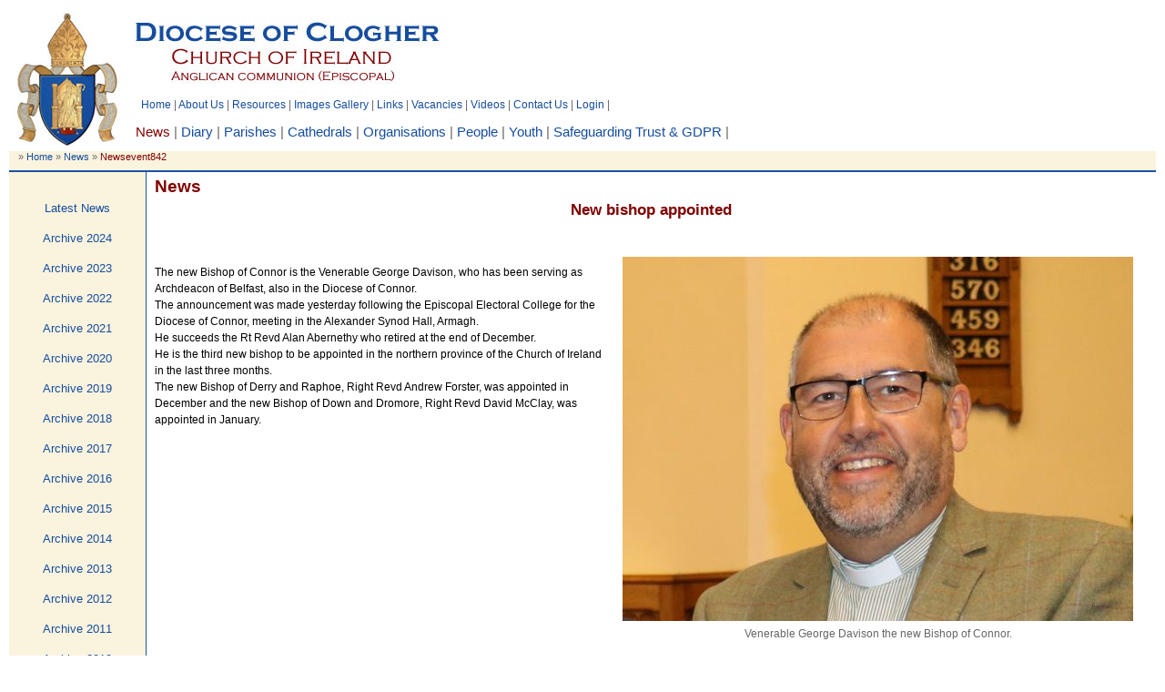

--- FILE ---
content_type: text/html; charset=UTF-8
request_url: https://www.clogher.anglican.org/News/newsevent.php?id=842
body_size: 1828
content:
<!DOCTYPE html PUBLIC "-//W3C//DTD XHTML 1.0 Strict//EN"
    "http://www.w3.org/TR/xhtml1/DTD/xhtml1-strict.dtd">
<html xmlns="http://www.w3.org/1999/xhtml">

<head>
<meta http-equiv="Content-Type" content="text/html; charset=iso-8859-1">

<title>The Diocese of Clogher</title>
<style type="text/css" media="screen">
/* <![CDATA[ */
@import url(../../includes/style.css);
/* ]]> */
</style>



<style type="text/css" media="screen">
#news-image0 {
		float: right; 
		width: 571px;
		margin-left: auto ;
		margin-right: auto ;
		text-align: center;
		padding: 10px;
}
				
</style>	
			
<style type="text/css" media="print">
/* <![CDATA[ */
@import url(../../includes/style-print.css);
/* ]]> */
</style>

<link REL="SHORTCUT ICON" HREF="http://www.clogher.anglican.org/favicon.ico">

<script type="text/javascript" src="../includes/jscript.js"></script>
<script type="text/javascript">
function stopRKey(evt) { 
	var evt = (evt) ? evt : ((event) ? event : null); 
	var node = (evt.target) ? evt.target : ((evt.srcElement) ? evt.srcElement : null); 
	if ((evt.keyCode == 13) && (node.type=="text"))  {return false;} 
} 
document.onkeypress = stopRKey; 
</script>
</head>

<body>


  <div id="wrapper">
	<table>
		<tr>

			<td rowspan="3"><img src="../images/clogher_arms_title.jpg" width="125" height="150" /></td>
			<td><img src="../images/title2.jpg" width="400" height="80" /></td>
	
		</tr>
		<tr>
			<td>
				<div id="menu-main-minor"> 
					<p>&nbsp;
<a href="/">Home</a> | <a href="/AboutUs/">About Us</a> | <a href="/Resources/">Resources</a> | <a href="/Gallery/">Images Gallery</a> | <a href="/Links/">Links</a> | <a href="/Vacancies/">Vacancies</a> | <a href="/Videos/">Videos</a> | <a href="/ContactUs/">Contact Us</a> | <a href="/Login/">Login</a> | 
					</p>
				</div>
			</td>
		</tr>
		<tr>
			<td>
				<div id="menu-main-major"> 
					<p>
<span class="menucurrent">News</span> | <a href="/Diary/">Diary</a> | <a href="/Parishes/">Parishes</a> | <a href="/Cathedrals/">Cathedrals</a> | <a href="/Organisations/">Organisations</a> | <a href="/People/">People</a> | <a href="/Youth/">Youth</a> | <a href="/Safeguarding/">Safeguarding Trust & GDPR</a> | 		
					</p>
				</div>
			</td>
		</tr>
	</table>
	<div id="menu-breadcrumb"> 
		<p>&raquo; <a href="/">Home</a>  &raquo; <a href="/News/">News</a> &raquo; <span class="current">Newsevent842</span>
		</p>
	</div>
	
    <div id="columnWrapper" class="clearFix">
      <div id="mainMenu">
        <div class="columnContentWrapper">          
		  <ul>
			<li>&nbsp;</li>
<li><a href="/News/">Latest News</a></li><li><a href="/News/newsarchive.php?y=24">Archive 2024</a></li><li><a href="/News/newsarchive.php?y=23">Archive 2023</a></li><li><a href="/News/newsarchive.php?y=22">Archive 2022</a></li><li><a href="/News/newsarchive.php?y=21">Archive 2021</a></li><li><a href="/News/newsarchive.php?y=20">Archive 2020</a></li><li><a href="/News/newsarchive.php?y=19">Archive 2019</a></li><li><a href="/News/newsarchive.php?y=18">Archive 2018</a></li><li><a href="/News/newsarchive.php?y=17">Archive 2017</a></li><li><a href="/News/newsarchive.php?y=16">Archive 2016</a></li><li><a href="/News/newsarchive.php?y=15">Archive 2015</a></li><li><a href="/News/newsarchive.php?y=14">Archive 2014</a></li><li><a href="/News/newsarchive.php?y=13">Archive 2013</a></li><li><a href="/News/newsarchive.php?y=12">Archive 2012</a></li><li><a href="/News/Archive2011">Archive 2011</a></li><li><a href="/News/Archive2010">Archive 2010</a></li><li><a href="/News/Archive2009">Archive 2009</a></li><li><a href="/News/Archive2008">Archive 2008</a></li><li><a href="/News/Archive2007">Archive 2007</a></li><li><a href="/News/Archive2006">Archive 2006</a></li><li><a href="/News/1500" target="_blank">Macartan 1500</a></li><li><a href="/News/newsevent.php?p=ChileHola">Hola from Chile</a></li><li>&nbsp;</li>
      <li><a href="rssfeed.xml"><img src="../images/rss-logo.jpg" width="80" height="30"></a></li>
	  <li><a href="rssfeedguidelines.php">RSS Feed Guidelines</a></li>
		  </ul>
        </div>
      </div>
	
      <div id="mainContent">
        <div class="columnContentWrapper">
		  <h5>News</h5>
		  
		
	<center><h4>New bishop appointed</h4></center>
	<p>&nbsp;</p>
	<p> 
				<div id="news-image0">
					<p><img src="../images_small/20813George Davison.jpg" width="561" height="400">
					<br />Venerable George Davison the new Bishop of Connor.</p>
				</div><br />The new Bishop of Connor is the Venerable George Davison, who has been serving as Archdeacon of Belfast, also in the Diocese of Connor.<br />The announcement was made yesterday following the Episcopal Electoral College for the Diocese of Connor, meeting in the Alexander Synod Hall, Armagh.<br />He succeeds the Rt Revd Alan Abernethy who retired at the end of December.<br />He is the third new bishop to be appointed in the northern province of the Church of Ireland in the last three months. <br />The new Bishop of Derry and Raphoe, Right Revd Andrew Forster, was appointed in December and the new Bishop of Down and Dromore, Right Revd David McClay, was appointed in January.</p>	
	<p>&nbsp;</p>	
	<p>&nbsp;</p>
	  
</table>

<p>&nbsp;</p>
<p>&nbsp;</p>
	
        </div>	
	
		<div style="clear:both"></div> 
		
      </div>
    </div>
		  

    <div id="footer">
			<p class="mid">&copy;&nbsp;
2026
			&nbsp;The Diocese of Clogher</p>
    </div>
  </div>

</body>
</html>

--- FILE ---
content_type: text/css
request_url: https://www.clogher.anglican.org/includes/style.css
body_size: 4333
content:
/* ----------  page defaults ---------- */

* {
		margin: 0;
		padding: 0;
		}

html {
		font-size: 100%;
		}

body {
		font-size: 62.5%;
		background: #ffffff;
		padding-bottom: 0px;
		}

#header, #columnWrapper, #columnWrapperVestry, #footer {
		font: 1.2em/1.5 Verdana, Arial, sans-serif;
		}
		
#mainMenu ul li {
		font: 1.1em/1.5 Verdana, Arial, sans-serif;
		line-height: 1em;
		list-style: none;
		padding-bottom: 20px;
		margin: 0;
		text-align: center;
		}

#subMenu  ul li {
		font: 1.1em/1.5 Verdana, Arial, sans-serif;
		line-height: 1.2em;
		list-style: none;
		padding: 0;
		margin: 0;
		text-align: center;
		}

#resourcesTax  ul li {
		list-style-type: circle;
		padding-bottom: 5px;
		}

#sponsor-grey  ul li {
		padding: 0;
		margin-left: 35px;
		list-style: disc;
		text-align: left;
		}
		
#vacancy-grey {
		background: #ebebeb;
		}	
		
#divgrey {
		background: #ebebeb;
		}
		
#divcream {
		background: #FAF4DF;
		}
		
.unchangedNotice {
		color: #CC3333;
		}
		
.vestrySaved {
		background: #CCFFCC;
		}
		
.vestryUnSaved {
		background: #FFFFFF;
		}
		
.vestryError{
		background: #FF9999;
		}
		
.vacancyrotaUnnotifiedA {
		background: #CCFFF0;
		}
		
.vacancyrotaUnnotifiedB {
		background: #FFD5BF;
		}
		
		
/* ---------- font styles ---------- */

h1 {
		font: bold 1.8em Arial, sans-serif;
		margin-bottom: 5px;
		margin-top: 5px;
		color: #164D9F;
		}		

h2 {
		font: 1.5em Arial, sans-serif;
		margin-bottom: 5px;
		margin-top: 5px;
		color: #800000;
		text-align: left;
		}
		
h3 {
		font: bold 1.3em Arial, sans-serif;
		margin-bottom: 5px;
		color: #666666;
		text-align: left;
		}			

h4 {
		font: bold 1.4em Arial, sans-serif;
		margin-bottom: 5px;
		margin-top: 5px;
		text-align: center;
		color: #800000;
		}				

#head {
		font: bold 1.4em Arial, sans-serif;
		margin-bottom: 5px;
		margin-top: 5px;
		text-align: center;
		color: #800000;
		}		

h5 {
		font: bold 1.6em Arial, sans-serif;
		margin-bottom: 5px;
		margin-top: 5px;
		text-align: left;
		color: #800000;
		}		

h6 {
		font: 1.5em Arial, sans-serif;
		margin-bottom: 5px;
		margin-top: 5px;
		color: #800000;
		}		

li {
		margin-bottom: 0em;
		}
		
/* ---------- structure ---------- */


#header-orig {
		background: #ffffff url(../images/title.jpg) left no-repeat;
		padding: 15px;
		margin-left: 20px;
		}

#footer {
		background: #FAF4DF;
		padding: 0px;
		color: #164D9F;
		padding-left: 100px;
		}
		
.clearFix:after {
		content: '.';
		display: block;
		height: 0;
		clear: both;
		visibility: hidden;
		}

/* ---------- add your code below ---------- */

#columnWrapper {
		background: #ffffff;
		}
		
#columnWrapperVestry {
		background: #ffffff;
		}
		
#vestrywrapper {
		width: 900px;
		}
		
#newsupdatewrapper {
		width: 900px;
		}
		
#inspectionswrapper {
		width: 1200px;
		}

#mainMenu {
		float: left;
		width: 150px;
		margin-left: 0px;
		border-right: 1px solid #1B52A2;		
		background: #FAF4DF;
		}

#mainMenu 2{
		float: left;
		width: 150px;
		height: 1000px;
		margin-left: 0px;
		border-right: 1px solid #1B52A2;		
		background: #FAF4DF;
		}
		
#vestryPersonnelA {
		float: left;
		width: 260px;
		margin-left: 0px;
		}
		
#vestryPersonnelB{
		float: left;
		width: 460px;
		margin-left: 0px;
		}
		
#clergyupdateLeft {
		float: left;
		width: 500px;
		margin-left: 0px;
		}
		
#clergyupdateRight{
		float: left;
		width: 400px;
		margin-left: 0px;
		}
		
#mainMenu-orig {
		float: left;
		width: 150px;
		margin-left: 0px;
		border-right: 1px solid #1B52A2;		
		background: #eeeeee url(../images/grey-shadow-top.gif) 0 0 repeat-x;
		}
	
#mainContent {
		background: #ffffff;
		margin-left: 150px;
		}
	
#mainContentLatestNews {
		background: #ffffff;
		margin-left: 150px;
		height: 1000px;
		}
	
#mainContentHome {
		background: #ffffff;
		}
	
#mainContentSiteMap {
		background: #ffffff;
		margin-left: 150px;
		height: 800px;
		}
		
#subMenu {
		width: 150px;
		background: #f0d989;
		}
		
#subMenu-orig {
		width: 150px;
		background: #ebebeb url(../images/grey-shadow-top.gif) 0 0 repeat-x;
		}
		
#smSmiths select{
		background-color: #ebebeb;
		}
		
.columnContentWrapper {
		padding: 0px 10px;
		}
		
.columnContentWrapperS {
		padding: 0px 10px;
		height: 600px;
		width: 578px;
		overflow: scroll;
		}	
		
.columnContentWrapperVS {
		padding: 0px 10px;
		height: 600px;
		width: 470px;
		overflow: scroll;
		}		
		
.columnContentWrapperPLVS {
		padding: 0px 10px;
		height: 1000px;
		width: 1100px;
		overflow: scroll;
		}
		
.columnContentWrapperGalleryS {
		padding: 0px 10px;
		height: 700px;
		width: 800px;
		overflow: scroll;
		}	
		
.columnContentWrapperNewsUS {
		padding: 0px 10px;
		height: 1000px;
		width: 900px;
		overflow: scroll;
		}		
		
html>body .columnContentWrapperS {
		padding: 0px 10px;
		height: 620px;
		width: 580px;
		overflow: scroll;
		}	
		
#mainContent, #mainMenu, #subMenu, #smCounties, #smGallery {
		padding-bottom: 32767px !important;
		margin-bottom: -32767px !important;
		}
		
#columnWrapper {
		overflow: hidden;
		}	
		
#columnWrapperVestry {
		overflow: hidden;
		width: 900px;
		}		
		
#wrapper {
		margin: 10px;
		}
		
A:link { 
		color: #164D9F; 
		text-decoration: none; 
		font-weight: normal 
		}

A:visited {
		color: #164D9F; 
		text-decoration: none; 
		font-weight: normal 
		}

A:active {
		color: black; 
		text-decoration: none 
		}

A:hover {
		color: #800000;
		text-decoration: none; 
		font-weight: none 
		}

#bullet {
		margin-bottom: 10em;
		padding-left: 10em;
}

caption {
		font-weight: bold;
		font-size: 1.6em;
		padding: 0 0 15px;
		color: #164D9F;
}

th {
		background: url(../images/table-header-stripe.gif) 0 50% repeat-x;
		text-align: left;
}
		
td {
		vertical-align: top;
		}

td.alt {  
		background: #ebebeb;
}

td p {
		line-height: 1.4em;
		}

ul li {
		line-height: 1.5em;
		margin-left: 15px;
		color: #666666;
		}

ul li.high {
		line-height: 1.5em;
		margin-left: 15px;
		color: #800000;
		}

ol li {
		line-height: 1.5em;
		margin-left: 20px;
		color: #666666;
		}

ol li.high {
		line-height: 1.5em;
		margin-left: 20px;
		color: #800000;
		}

li p {
		color: #800000;
		}		
		
td.mid {
		text-align: center;
		}	
		
p.warn {
		color: #CC0000;
		}		
		
p.error {
		color: #CC0000;
		}			
		
p.info {
		color: #006699;
		}		
		
span.menucurrent {
		color: #800000;
		}	
		
p.mandatory {
		color: #336699;
		}		
		
p.mid {
		text-align: center;
		}	
		
td.fleft {
		text-align: left;
		height: 1.4em;
		}					
		
td.fcenter {
		text-align: center;
		height: 1.4em;
		}					
		
td.fright {
		text-align: right;
		height: 1.4em;
		}

#menu-main-minor {
		background: #ffffff;
		font-weight: normal;
		font: 1.2em/1.2 Verdana, Arial, sans-serif;
		padding-top: 10px;
		padding-left: 10px;
		color: #333333;
		}

#menu-main-major {
		font-weight: bold;
		font: 1.5em/1.5 Verdana, Arial, sans-serif;
		padding-left: 10px;
		}

#menu-breadcrumb {
		background: #FAF4DF;
		font-weight: normal;
		font: 1.1em/1.2 Verdana, Arial, sans-serif;
		padding-left: 10px;
		padding-bottom: 0px;
		color: #333333;
		border-bottom: 2px solid #1B52A2;
		}

#head {
		font: bold 1.5em Arial, sans-serif;
		margin-bottom: 5px;
		margin-top: 5px;
		color: #800000;
		}

p {
		color: #666666;
		margin-bottom: 8px;
		
		}

p.vestry {
		font: 1.0em/1.2 Verdana, Arial, sans-serif;
		margin-bottom: 4px;
		}
	
.tblhead{
		background-color:#FAF4DF;
		COLOR:  #333333;
		FONT-SIZE: 12px;
		FONT-FAMILY: Verdana,Arial,Helvetica,sans-serif;
		font-weight : bold;
		border : 1px solid #5C0082;
		padding : 6px 6px 6px 6px;
		margin : 6px 6px 6px 6px;
}	

tr.rowa{
	background-color : #faf4df;
	border : 1px solid #5C0082;
	color: #000000;
	FONT-SIZE: 12px;
	FONT-FAMILY: Verdana,Arial,Helvetica,sans-serif;
		vertical-align : top;
		padding : 6px 6px 6px 6px;
}

tr.rowb{
	background-color : #f5e19d;
	color: #000000;
	border : 1px solid #5C0082;
	FONT-SIZE: 12px;
	FONT-FAMILY: Verdana,Arial,Helvetica,sans-serif;
	vertical-align : top;
	padding : 6px 6px 6px 6px;
}	

tr.rowg{
	background-color : #99cc99;
	color: #000000;
	border : 1px solid #5C0082;
	FONT-SIZE: 12px;
	FONT-FAMILY: Verdana,Arial,Helvetica,sans-serif;
	vertical-align : top;
	padding : 6px 6px 6px 6px;
}		

tr.rowh{
	background-color : #ccffcc;
	color: #000000;
	border : 1px solid #5C0082;
	FONT-SIZE: 12px;
	FONT-FAMILY: Verdana,Arial,Helvetica,sans-serif;
	vertical-align : top;
	padding : 6px 6px 6px 6px;
}	

tr.rowa-orig{
	background-color : #cccccc;
	border : 1px solid #5C0082;
	color: #000000;
	FONT-SIZE: 12px;
	FONT-FAMILY: Verdana,Arial,Helvetica,sans-serif;
		vertical-align : top;
		padding : 6px 6px 6px 6px;
}

tr.rowb-orig{
	background-color : #eeeeee;
	color: #000000;
	border : 1px solid #5C0082;
	FONT-SIZE: 12px;
	FONT-FAMILY: Verdana,Arial,Helvetica,sans-serif;
	vertical-align : top;
	padding : 6px 6px 6px 6px;
}

td.final-not-sent{
	background-color : #ffcccc;
}

td.final-sent{
	background-color : #ccffcc;
}

td.final-submission{
	background-color : #ccffcc;
}

.final-not-sent{
	background-color : #ffcccc;
}

.final-sent{
	background-color : #ccffcc;
}

.current {
		color: #800000;
		text-decoration: none; 
		font-weight: none 
		}	

a.nlink{
	color: #164D9F;
	FONT-SIZE: 14px;
	FONT-FAMILY: Verdana,Arial,Helvetica,sans-serif;
	vertical-align : top;
}	

a.dlink{
	color: #3399FF; 
	font-weight: bold; 
	text-decoration: underline; 
}

.boxout-video {
		float: left;
		width: 200px;
		height: 200px;
		background: #FAF4DF;
		text-align: center;
}

.boxout-news {
		float: left;
		width: 600px;
		margin: 0 10px 20px 0px;
		background: #FAF4DF;
		padding: 0 10px;
}

.boxout-news-b {
		float: left;
		width: 800px;
		margin: 0 10px 20px 0px;
		background: #FAF4DF;
		padding: 0 10px;
}

.boxout-news-homepage {
		float: left;
		width: 500px;
		margin: 0 10px 20px 0px;
		background: #FAF4DF;
		padding: 0 10px;
}

.boxout-forthcomingevents {
		float: left;
		width: 300px;
		height: 400px;
		margin: 0 10px 20px 0px;
		background: #FAF4DF;
		padding: 0 10px;
}

.boxout-welcome {
		margin: 0 10px 20px 0px;
		padding: 0 10px;
		width: 850px;
}

.boxout-images {
		float: left;
		width: 750px;
		height: 300px;
		margin: 0 5px 10px 0px;
		background: #FAF4DF;
		vertical-align: center;
		padding: 10px;
}

.boxout-images-del {
		float: left;
		width: 750px;
		height: 90px;
		margin: 0 5px 10px 0px;
		background: #FFCCCC;
		vertical-align: center;
		padding: 10px;
}

.boxout-pdfs {
		float: left;
		width: 720px;
		height: 40px;
		margin: 0 5px 10px 0px;
		background: #FAF4DF;
		vertical-align: center;
		padding: 10px;
}

.boxout-pdfs-del {
		float: left;
		width: 720px;
		height: 20px;
		margin: 0 5px 10px 0px;
		background: #FFCCCC;
		vertical-align: center;
		padding: 10px;
}

.boxout-search {
		float: left;
		width: 750px;
		height: 290px;
		margin: 0 5px 10px 0px;
		background: #F7FBFC;
		border: 1px solid #000000;
		vertical-align: center;
		padding: 10px;
}

.boxout-search-useradmin {
		float: left;
		width: 750px;
		height: 210px;
		margin: 0 5px 5px 0px;
		background: #F7FBFC;
		border: 1px solid #000000;
		vertical-align: center;
		padding: 10px;
}

.boxout-images-search {
		float: left;
		width: 750px;
		height: 100px;
		margin: 0 5px 5px 0px;
		background: #FAF4DF;
		border: 1px solid #000000;
		vertical-align: center;
		padding: 5px;
}

.boxout-images-search-desc {
		float: left;
		width: 750px;
		height: 200px;
		margin: 0 5px 5px 0px;
		background: #FAF4DF;
		border: 1px solid #000000;
		vertical-align: center;
		padding: 5px;
}

.boxout-imageupdate-image {
		float: left;
		width: 725px;
		height: 200px;
		margin: 0 5px 10px 0px;
		background: #FAF4DF;
		border: 1px solid #000000;
		vertical-align: center;
		padding: 10px;
}

.boxout-imageupdate-search {
		float: left;
		width: 750px;
		height: 380px;
		margin: 0 5px 5px 0px;
		background: #F7FBFC;
		border: 1px solid #000000;
		vertical-align: center;
		padding: 5px;
}

.boxout-imageupdate-fileexists {
		float: left;
		width: 750px;
		height: 420px;
		margin: 0 5px 5px 0px;
		background: #FFCCCC;
		border: 1px solid #000000;
		vertical-align: center;
		padding: 5px;
}

#pscroller1-orig{
		width: 300px;
		height: 420px;
		padding: 0 10px;
		margin: 0 10px 20px 0px;
		background: #FAF4DF;
}

#pscroller1{
		width: 200px;
		height: 500px;
		padding: 5px;
		background: #FAF4DF;
}

#pscrollerYouth{
		width: 280px;
		height: 280px;
		padding: 5px;
		background: #FAF4DF;
}

.someclass{ //class to apply to your scroller(s) if desired
}

h2events {
		font: bold 1.2em Arial, Helvetica, sans-serif;
		text-align: center;
		color: #800000;
		margin: 0 10px 20px 0px;
		padding: 5px 10px;
		background: #FAF4DF;	
}

.boxout-sitemap {
		float: left;
		width: 200px;
		height: 180px;
		margin: 0 0 20px 20px;
		background: #faf4df;
		padding: 0 10px;
}

.boxout-sitemap h2sitemap {
		font: bold 1.2em Arial, Helvetica, sans-serif;
		text-align: center;
		color: #800000;
		margin: 0 -10px 10px;
		padding: 5px 10px;
		border-bottom: 1px solid #ffffff;		
}

.boxout p {
		font-size: 0.9em;
}

.diary-date {
		float: none;
		margin: 6px;
		background: #ffffff;
		padding: 0 10px;
}

.diary-event {
		float: none;
		margin: 0 0 20px 20px;
		background: #FAF4DF;
		padding: 0 10px;
}

.diary-event-highlight {
		float: none;
		margin: 0 0 20px 20px;
		background: #dfd54c;
		padding: 0 10px;
}

.diary-circulation {
		float: none;
		margin: 6px;
		background: #ffffff;
		padding: 0 10px;
}

table.diary-circulate  td {
	text-align: center;
	vertical-align: middle;
	border: 1px solid #000000;
}

table.diary-circulate-items  td {
	text-align: left;
	vertical-align: middle;
	border: 1px solid #000000;
	padding: 3px;
}

table.inspection-circulate-items  td {
	text-align: left;
	vertical-align: middle;
	border: 1px solid #000000;
	padding: 3px;
}

table.glebe-committee  td {
	text-align: left;
	vertical-align: middle;
	border: 1px solid #000000;
	padding-left: 5px;
}

table.email-recipients  td {
	text-align: left;
	vertical-align: middle;
	border: 1px solid #000000;
	padding-left: 5px;
}

table.inspections  th {
	text-align: center;
	vertical-align: middle;
	border: 1px solid #000000;
}

table.inspections  td {
	text-align: left;
	vertical-align: middle;
	border: 1px solid #000000;
	padding: 3px 4px;
}

table.inspections  td.mid {
	text-align: center;
	vertical-align: middle;
	border: 1px solid #000000;
	padding: 1px 4px;
}

table.inspections  td.right-l3 {
	text-align: right;
	vertical-align: middle;
	border: 1px solid #000000;
	padding: 1px 25px;
}

table.inspections  td.right-l4 {
	text-align: right;
	vertical-align: middle;
	border: 1px solid #000000;
	padding: 1px 10px;
}

table.inspections  td.previous {
	text-align: center;
	vertical-align: middle;
	font-style: italic;
	border: 1px solid #000000;
	padding: 1px 1px;
	background-color: #D8EBEF;
}

table.inspections  td.noinput {
	text-align: left;
	vertical-align: middle;
	font-style: italic;
	border: 1px solid #000000;
	padding: 1px 1px;
	background-color: #eeeeee;
}

table.inspections  td.noentry {
	text-align: left;
	vertical-align: middle;
	font-style: italic;
	border: 1px solid #000000;
	padding: 3px 4px;
	background-color: #FBDADA;
}

table.inspections  th.previous {
	text-align: center;
	vertical-align: middle;
	border: 1px solid #000000;
	background-color: #D8EBEF;
}

table.inspections  tfoot td {
	text-align: left;
	vertical-align: middle;
	background-color: #eeeeee;
}

table.inspections  td.nextsection {  
		background: #E8FCFC;
}

table.inspections  td.partcomplete {  
		background: #FFBF00;       /* Amber - Previously #FFCC66 */
}

table.inspections  td.complete {  
		background: #5FBE5F;       /* Green - Previously #CCFFCC */
}

table.inspections  td.questionnotcompleted {  
		background: #D3D3D3;       /* Light Grey */      
}

td.partcomplete {  
		background: #FFBF00;       /* Amber - Previously #FFCC66 */
}

td.complete { 
		background: #5FBE5F;       /* Green - Previously #CCFFCC */
}

td.questionnotcompleted {  
		background: #D3D3D3;       /* Light Grey */       
}

.diary-circulate-error {
	background-color: #ffcccc;
}

.useradmin-deregister {
	background-color: #ffcc99;
}

.useradmin-emailerr {
	background-color: #ff9999;
}

.user-admininistration {
		float: none;
		margin: 6px;
		background: #ffffff;
		padding: 0 10px;
}

table.user-admin  td {
	text-align: left;
	vertical-align: middle;
	border: 1px solid #000000;
	padding: 2px 2px 2px 5px;
}

table.user-admin-head  tr {
	text-align: centre;
	vertical-align: middle;
	border: 1px solid #000000;
	padding: 2px 2px 2px 5px;
}

/* ---------- Vestry Returns ---------- */

.formField {
	border: 1px solid #333333;
	background-color: #eeeeee;
	padding: 2px;
}

.formFieldDiary {
	border: 1px solid #333333;
	background-color: #eeeeee;
	padding: 2px;
	font-weight: normal;
	font: 1.1em/1.2 Verdana, Arial, sans-serif;
}

.formFieldSearch {
	border: 1px solid #333333;
	background-color: #eeeeee;
	padding: 2px;
	font-weight: normal;
	font: 1.1em/1.2 Verdana, Arial, sans-serif;
}

.formFielderr {
	border: 1px solid #333333;
	background-color: #FF9999;
	padding: 2px;
}

.formFieldnum {
	border: 1px solid #333333;
	background-color: #eeeeee;
	text-align: right;
	padding: 2px;
}

.formFieldnumerr {
	border: 1px solid #333333;
	background-color: #FF9999;
	text-align: right;
	padding: 2px;
}

.formFieldInspections{
	border: 1px solid #333333;
	background-color: #eeeeee;
	padding: 2px;
	font-weight: normal;
	font: 1.1em/1.2 Verdana, Arial, sans-serif;
}
	
.tdFormField {
	vertical-align: middle;
}
	
.tdFormFieldnum {
	vertical-align: middle;
	text-align: right;
}
	
.tdFFChurchOrgT {
	vertical-align: middle;
	text-align: center;
	width: 400;
}
	
.tdFFChurchOrgN {
	vertical-align: middle;
	text-align: center;
	width: 400;
}
	
.tdFFMissionOrgT {
	vertical-align: middle;
	text-align: center;
	width: 200;
}
	
.MissionOrgT {
	vertical-align: bottom;
	text-align: right;
	width: 200;
}
	
.tdFFMissionOrgN {
	vertical-align: middle;
	text-align: center;
	width: 100;
}
	
.tdFFDiaryTitle {
	vertical-align: middle;
	text-align: left;
	width: 200;
}
	
.tdFFDiaryDesc {
	vertical-align: middle;
	text-align: center;
	width: 200;
}
	
.tdFFDiaryEmail {
	vertical-align: middle;
	text-align: center;
	width: 50;
}
	
.tdFFDiaryFile {
	vertical-align: middle;
	text-align: center;
	width: 100;
}
	
.tdheading {
	text-align: left;
	background-color: #eeeeee;
}
	
.saved {
		background-color: #CCFFCC;
}
		
#personnelList {
		float: left;
		width: 1100px;
		margin-left: 0px;
		}	
		
#diaryUpdate {
		float: left;
		width: 1000px;
		margin-left: 0px;
		}
		
#vestryStatisticsA {
		float: left;
		width: 660px;
		margin-left: 0px;
		}
		
#vestryStatisticsB{
		float: left;
		width: 60px;
		margin-left: 0px;
		}	
		
#vestryMissionaryA {
		float: left;
		width: 700px;
		margin-left: 0px;
		}
		
#vestryMissionaryB{
		float: left;
		width: 60px;
		margin-left: 0px;
		}
		
#latestnews{
		width: 900px;
		}
		
#latestnewsP{
		width: 900px;
		margin-left: 0px;
		}
		
#latestnewsPhotos{
		float: left;
		width: 280px;
		margin-left: 0px;
		}
		
#latestnewsPhoto{
		width: 270px;
		margin-bottom: 15px;
		text-align: center;
		}
		
#latestnewsEventsSlideshow{
		float: left;
		width: 600px;
		margin-left: 0px;
		}	
		
#latestnewsEventsSlideshowP{
		width: 600px;
		height: 600px;
		margin-left: 100px;
		}	

#latestnewsEvents{
		float: left;
		width: 600px;
		height: 300px;
}	

#latestnewsEventsP{
		width: 900px;
}
	

#latestnewsEvents-a{
	background-color : #faf4df;
	border : 1px solid #ffffff;
	FONT-SIZE: 12px;
	FONT-FAMILY: Verdana,Arial,Helvetica,sans-serif;
		vertical-align : top;
		padding : 2px 2px 2px 2px;
}

#latestnewsEvents-b{
	background-color : #f5e19d;
	border : 2px solid #ffffff;
	FONT-SIZE: 12px;
	FONT-FAMILY: Verdana,Arial,Helvetica,sans-serif;
	vertical-align : top;
	padding : 2px 2px 2px 2px;
}	
		
#youthTopSection{
		width: 900px;
}
		
#youthDiary{
		float: left;
		width: 300px;
		height: 290px;
		margin-left: 0px;
}	

#youthEvents{
		float: left;
		width: 600px;
		height: 290px;
}		

#youthEventsFuture{
		float: left;
		width: 900px;
}	

/* ----------  Homepage Styles ---------- */

#new-logo {
	float: left;
    display: flex; 
}

#new-title {
}

#menu-main-minor {
	display: flex;
}

#menu-main-major {
	display: flex;
}

#menu-breadcrumb {
	display: block;
}


.hp-facebook {
	/*background: #38908F;*/
	width: 50%;
	float: left;
	padding: 0 0px;
	box-sizing: inherit;
	width: 340px;
	height: 500px;
	border: 10px solid black;
	border-top: 10px solid black;
	border-bottom: 40px solid black;
	border-radius: 25px;
	margin: 5px;	
}

.hp-pastoralmessage {
	font: 1.2em/1.5 Verdana, Arial, sans-serif;
	background: #C1CD97;
	width: 50%;
	float: left;
	padding: 0 8px;
	box-sizing: inherit;
	width: 400px;
	height: 550px;
	margin: 5px;
	border: 2px solid black;
}	

.hp-forthcomingdiary {
	font: 1.2em/1.5 Verdana, Arial, sans-serif;
	background: #F1CD80;
	width: 50%;
	float: left;
	padding: 0 8px;
	box-sizing: inherit;
	width: 400px;
	height: 600px;
	margin: 5px;
	border: 2px solid black;
}

.hp-latestnews {
	font: 1.2em/1.5 Verdana, Arial, sans-serif;
	background: #E7CFC8;
	width: 50%;
	float: left;
	padding: 0 8px;
	box-sizing: inherit;
	width: 400px;
	height: 600px;
	margin: 5px;
	border: 2px solid black;
}		

.hp-privacynotice {
	width: 100%;
	float: left;
	padding: 0 8px;
	box-sizing: inherit;
	width: 700px;
	height: 100px;
}

.hp-footer {
	font: 1.2em/1.5 Verdana, Arial, sans-serif;
	background: #FAF4DF;
	padding: 0px;
	color: #164D9F;
	padding-left: 100px;
	float: left;
	width: 1000px;
	height: 20px;
}	

.magazine-year {
	float: left;
}		

.magazine-year-break {
	float: right;
}		

.magazine-edition-red {
	margin: 5px;
	border: 3px solid red;
	float: left;
	padding: 5px;
	
}			

.magazine-edition-blue {
	margin: 5px;
	border: 3px solid blue;
	float: left;
	padding: 5px;
	
}				

.magazine-edition-green {
	margin: 5px;
	border: 3px solid green;
	float: left;
	padding: 5px;
	
}					

.magazine-edition-gray {
	margin: 5px;
	border: 3px solid gray;
	float: left;
	padding: 5px;
	
}						

.magazine-edition-purple {
	margin: 5px;
	border: 3px solid purple;
	float: left;
	padding: 5px;
	
}	
	
/*  New Navigation  */
.nav {
	border-bottom: 1px solid #EAEAEB;
	text-align: right;
	height: 70px;
	line-height: 70px;
}

.menu {
	margin: 0 30px 0 0;
}

.menu a {
	clear: right;
	text-decoration: none;
	color: gray;
	margin: 0 10px;
	line-height: 70px;
}

span {
	color: #54D17A;
}

label {
	margin: 0 40px 0 0;
	font-size: 26px;
	line-height: 70px;
	display: none;
	width: 26px;
	float: right;
}

/* #### Mobile Phones Portrait #### */
/*@media screen and (max-device-width: 480px) and (orientation: portrait){*/
@media screen and (max-device-width: 480px) and (orientation: portrait){
  /* ----------  Homepage Styles ---------- */
  
	#new-logo {
		display: none;
	}
	
	#new-title {
		/* width: 400px;
		height: 80px; */
	}
	
	#menu-main-minor {
	}
	
	#menu-main-major {
	}
	
	#menu-breadcrumb {
	}

	.hp-facebook {
		width: 100%;
		float: left;
		padding: 0 0px;
		box-sizing: inherit;
		width: 340px;
		height: 500px;
		border: none;
		margin: 10px;	
	}

	.hp-pastoralmessage {
		font: 1.5em/1.5 "helvetica neue", Verdana, Arial, sans-serif;
		background: #C1CD97;
		width: 100%;
		float: left;
		padding: 0 0px;
		box-sizing: inherit;
		width: 360px;
		height: 500px;
		margin: 10px 0px 2px 10px;
		border: none;
	}	

	.hp-forthcomingdiary {
		font: 1.5em/1.5 Verdana, Arial, sans-serif;
		background: #F1CD80;
		width: 100%;
		float: left;
		padding: 0 0px;
		box-sizing: inherit;
		width: 360px;
		height: 500px;
		margin: 2px 0px 2px 10px;
		border: none;
	}

	.hp-latestnews {
		font: 1.5em/1.5 Verdana, Arial, sans-serif;
		background: #E7CFC8;
		width: 100%;
		float: left;
		padding: 0 0px;
		box-sizing: inherit;
		width: 360px;
		height: 500px;
		margin: 2px 0px 2px 10px;
		border: none;
	}		

	.hp-privacynotice {
		width: 100%;
		float: left;
		padding: 0 8px;
		box-sizing: inherit;
		width: 700px;
		height: 100px;
	}

	.hp-footer {
		font: 1.2em/1.5 Verdana, Arial, sans-serif;
		background: #FAF4DF;
		padding: 0px;
		color: #164D9F;
		padding-left: 100px;
		float: left;
		width: 1000px;
		height: 20px;
	}				

	h4 {
		font: bold 1.2em Arial, sans-serif;
		margin-bottom: 5px;
		margin-top: 5px;
		text-align: center;
		color: #800000;
		}	
			

	p {
		color: #666666;
		margin-bottom: 8px;
		font: 0.8em/1.0 Verdana, Arial, sans-serif;
		margin-bottom: 4px;
		}

	a.nlink{
		color: #164D9F;
		FONT-SIZE: 12px;
		FONT-FAMILY: Verdana,Arial,Helvetica,sans-serif;
		vertical-align : top;
			
	}
	
	label {
		display: block;
		cursor: pointer;
	}
	
	.menu {
		text-align: center;
		width: 100%;
		display: none;
	}
	
	.menu a{
		display: block;
		border-bottom: 1px solid #EAEAEB;
		margin: 0;
	}
	
	#toggle:checked + .menu {
		display: block;
	}
	
	#toggle:checked + #new-title {
		display: none;
	}

}

/* #### Mobile Phones Landscape #### */
@media screen and (max-device-width: 640px) and (orientation: landscape){
  /* some CSS here */
}

/* #### Mobile Phones Portrait or Landscape #### */
@media screen and (max-device-width: 640px){
  /* some CSS here */
}

/* #### iPhone 4+ Portrait or Landscape #### */
@media screen and (min-device-width: 320px) and (-webkit-min-device-pixel-ratio: 2){
  /* some CSS here */
}

/* #### iPhone 5 Portrait or Landscape #### */
@media (device-height: 568px) and (device-width: 320px) and (-webkit-min-device-pixel-ratio: 2){
  /* some CSS here */
}

/* #### iPhone 6 and 6 plus Portrait or Landscape #### */
@media (min-device-height: 667px) and (min-device-width: 375px) and (-webkit-min-device-pixel-ratio: 3){
  /* some CSS here */
}

/* #### Tablets Portrait or Landscape #### */
@media screen and (min-device-width: 768px) and (max-device-width: 1024px){
  /* some CSS here */
}

/* #### Desktops #### */
@media screen and (min-width: 1024px){
  /* some CSS here */
}
		

--- FILE ---
content_type: text/css
request_url: https://www.clogher.anglican.org/includes/style-print.css
body_size: 1108
content:
/* ----------  page defaults ---------- */

* {
		margin: 0;
		padding: 0;
		}

html {
		font-size: 100%;
		}

body {
		font-size: 62.5%;
		background: #ffffff;
		}

#header, #columnWrapper, #footer {
		font: 1.2em/1.5 Verdana, Arial, sans-serif;
		}
		
#header, #mainMenu, #subMenu, #smCounties, #smSmiths, #smGallery { /* these will not print */
		display: none;
		}

/* ---------- font styles ---------- */

h1{
		font: 2.5em Arial, sans-serif;
		margin-bottom: 2px;
		margin-left: 80px;
		}
		
h2 {
		font: bold 1.5em Arial, sans-serif;
		margin-bottom: 2px;
		}

h3 {
		font: bold 1.4em Arial, sans-serif;
		margin-bottom: 5px;
		}		

h5 {
		font: bold 1.6em Arial, sans-serif;
		margin-bottom: 5px;
		margin-top: 5px;
		text-align: left;
		color: #800000;
		}			

li {
		margin-bottom: 0em;
		}
		

p {
		font: bold 1.2em Arial, sans-serif;
		color: #666666;
		margin-bottom: 8px;
		
		}

p.vestry {
		font: 1.0em/1.2 Verdana, Arial, sans-serif;
		margin-bottom: 4px;
		}
		
/* ---------- structure ---------- */

#header {
		background: #ffffff url(../images/IABA-logo-long.jpg) left no-repeat;
		padding: 30px;
		margin-left: 30px;
		}

#footer {
		background: #ebebeb;
		padding: 0px;
		text-align: center;
		}
		

/* ---------- Vestry Returns ---------- */

.formField {
	border: 1px solid #333333;
	background-color: #eeeeee;
	padding: 2px;
	font: 1.1em/1.2 Verdana, Arial, sans-serif;
}

.formFieldDiary {
	border: 1px solid #333333;
	background-color: #eeeeee;
	padding: 2px;
	font-weight: normal;
	font: 1.1em/1.2 Verdana, Arial, sans-serif;
}

.formFieldSearch {
	border: 1px solid #333333;
	background-color: #eeeeee;
	padding: 2px;
	font-weight: normal;
	font: 1.1em/1.2 Verdana, Arial, sans-serif;
}

.formFielderr {
	border: 1px solid #333333;
	background-color: #FF9999;
	padding: 2px;
}

.formFieldnum {
	border: 1px solid #333333;
	background-color: #eeeeee;
	text-align: right;
	padding: 2px;
	font: 1.1em/1.2 Verdana, Arial, sans-serif;
}

.formFieldnumerr {
	border: 1px solid #333333;
	background-color: #FF9999;
	text-align: right;
	padding: 2px;
}
	
.tdFormField {
	vertical-align: middle;
}
	
.tdFormFieldnum {
	vertical-align: middle;
	text-align: right;
}
	
.tdFFChurchOrgT {
	vertical-align: middle;
	text-align: center;
	width: 400;
}
	
.tdFFChurchOrgN {
	vertical-align: middle;
	text-align: center;
	width: 400;
}
	
.tdFFMissionOrgT {
	vertical-align: middle;
	text-align: center;
	width: 200;
}
	
.MissionOrgT {
	vertical-align: bottom;
	text-align: right;
	width: 200;
}
	
.tdFFMissionOrgN {
	vertical-align: middle;
	text-align: center;
	width: 100;
}
	
.tdFFDiaryTitle {
	vertical-align: middle;
	text-align: left;
	width: 200;
}
	
.tdFFDiaryDesc {
	vertical-align: middle;
	text-align: center;
	width: 200;
}
	
.tdFFDiaryEmail {
	vertical-align: middle;
	text-align: center;
	width: 50;
}
	
.tdFFDiaryFile {
	vertical-align: middle;
	text-align: center;
	width: 100;
}
	
.tdheading {
	text-align: left;
	background-color: #eeeeee;
}
	
.saved {
		background-color: #CCFFCC;
}	

/* ------- Glebe & Church Inspection Reports ------- */

table.inspections  th {
	text-align: left;
	vertical-align: middle;
	font: 1.4em/1.6 Verdana, Arial, sans-serif;
}

table.inspections  td {
	text-align: left;
	vertical-align: middle;
	padding: 3px 4px;
	font: 1.2em/1.4 Verdana, Arial, sans-serif;
}

table.inspections  td.mid {
	text-align: center;
	vertical-align: middle;
	padding: 1px 4px;
}

table.inspections  td.right-l3 {
	text-align: right;
	vertical-align: middle;
	padding: 1px 25px;
}

table.inspections  td.right-l4 {
	text-align: right;
	vertical-align: middle;
	padding: 1px 10px;
}

table.inspections  td.previous {
	text-align: center;
	vertical-align: middle;
	font-style: italic;
	padding: 1px 1px;
	background-color: #D8EBEF;
}

table.inspections  td.noinput {
	text-align: left;
	vertical-align: middle;
	font-style: italic;
	padding: 1px 1px;
	background-color: #eeeeee;
}

table.inspections  td.noentry {
	text-align: left;
	vertical-align: middle;
	font-style: italic;
	padding: 3px 4px;
	background-color: #FBDADA;
}

table.inspections  th.previous {
	text-align: center;
	vertical-align: middle;
	background-color: #D8EBEF;
}

table.inspections  tfoot td {
	text-align: left;
	vertical-align: middle;
	background-color: #eeeeee;
}


/* ---------- add your code below ---------- */

#columnWrapper {
		background: #ffffff;
		}


#mainContent {
		background: #ffffff;
		margin-left: 0px;
		}
		
#inspectionswrapper {
		width: 1000px;
		margin-left: 10px;
		}
		

table.diary-circulate  td {
	text-align: center;
	vertical-align: middle;
	border: 1px solid #000000;
}


A:link { 
		color: #666666; 
		text-decoration: underline; 
		font-weight: normal 
		}

A:visited {
		color: #333333; 
		text-decoration: underline; 
		font-weight: normal 
		}

#bullet {
		margin-bottom: 10em;

}

caption {
		font-weight: bold;
		font-size: 1.5em;
		text-transform: uppercase;
		padding: 0 0 15px;

}
		
td {
		vertical-align: top;
		}

td.alt {  
		background: #ebebeb;
}  

td p {
		font-weight: normal;
		font: 1.1em/1.2 Verdana, Arial, sans-serif;
		line-height: 1.2em;
		}

ul li {
		line-height: 1.4em;
		}

li p {
		color: #FF6600;
		}
		
		
td.mid {
		text-align: center;
		}		
		
p.mid {
		text-align: center;
		}